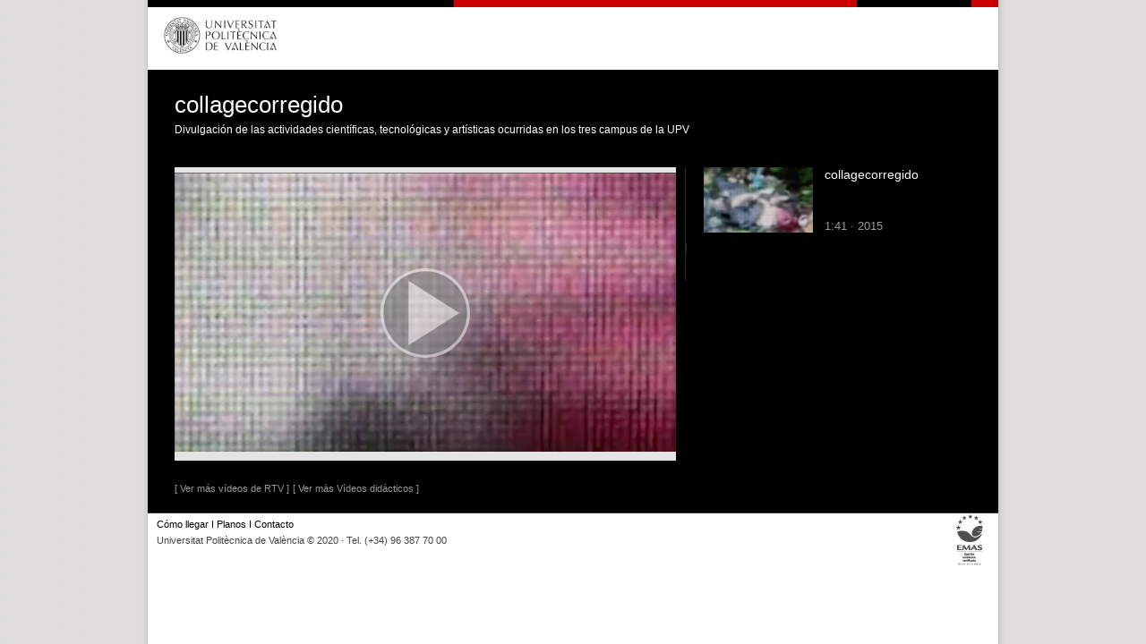

--- FILE ---
content_type: text/css
request_url: https://www.upv.es/css/upv_n.css
body_size: 25344
content:
html {
    height: 100%;
}

body {
    min-height: 100%;
    height: 100%;
    margin: 0px;
    padding: 0px;
    background-image: url(/imagenes/f1_950.png);
    background-position: center top;
    background-repeat: repeat;
    background-color: #d7d6d1;
    font-size: 80%;
}

* html #body {
    height: 100%;
}

#body {
    background-color: #ffffff;
    margin: 0px;
    padding: 0px;
    width: 950px;
    min-height: 100%;
    height: 100%;
    position: relative;
    margin-top: 0px;
    margin-left: auto;
    margin-right: auto;
}

#DIVpag {
    background-color: #ffffff;
    margin: 0px;
    padding: 0px;
    width: 950px;
    height: auto;
    text-align: center;
    margin-top: 0px;
}

#DIVpag h1, #DIVpag h2 {
    display: none;
}

#DIVcab {
    text-align: left;
}

#DIVsep1 {
    width: 950px;
    margin: 0px;
    padding: 0px;
    background-color: #CC0000;
    height: 10px;
}

#DIVsep1N2 {
    width: 950px;
    margin: 0px;
    padding: 0px;
    background-color: #666666;
    height: 10px;
}

#DIVsep1N3 {
    width: 950px;
    margin: 0px;
    padding: 0px;
    background-color: #CC0000;
    height: 8px;
}

#DIVcab1 {
    width: 950px;
    height: 95px;
    margin: 0px;
    padding: 0px;
}

#DIVcab1N2 {
    width: 950px;
    height: 81px;
    margin: 0px;
    padding: 0px;
}

#DIVcab1N3 {
    width: 950px;
    height: 63px;
    margin: 0px;
    padding: 0px;
}

#DIVescudo {
    vertical-align: top;
    width: 341px;
    height: 95px !important;
    float: left;
}

#DIVescudoN2 {
    vertical-align: top;
    width: 341px;
    height: 81px !important;
    float: left;
}

#DIVescudoN3 {
    vertical-align: top;
    width: 341px;
    height: 63px !important;
    float: left;
}

img#escudo {
    width: 229px;
    height: 65px;
    padding: 17px 17px;
    border: none;
}

img#escudoN2 {
    width: 229px;
    height: 65px;
    padding: 10px 17px;
    border: none;
}

img#escudoN3 {
    width: 173px;
    height: 49px;
    padding: 7px 17px;
    border: none;
}

#DIVmenuHerramientas {
    width: 609px;
    vertical-align: top;
    display: inline;
}

#DIVmenuHerramientas ul {
    height: 25px;
    margin: 0px;
    padding: 0px;
    padding-top: 4px;
}

#DIVmenuHerramientas ul li {
    display: inline;
    margin: 0px;
    padding: 0px 2px;
}

#DIVaccesoDirecto {
    float: right;
    margin-top: 41px !important;
}

#DIVaccesoDirectoN2 {
    float: right;
    margin-top: 31px !important;
}

#DIVaccesoDirectoN3 {
    float: right;
    margin-top: 13px !important;
    margin-right: 6px !important;
}

#div_SEP {
    margin: 0px;
    height: 5px;
}

#div_MENUH {
    margin: 0px;
    background-color: #191919;
    text-align: left;
}

#div_MENUHNO {
    background-color: #000000;
    height: 4px;
}

#DIVbarraMenu {
    margin: 0px;
    padding: 0px;
    background-color: #191919;
    text-align: left;
    border: none;
}

#DIVrotativoG {
    margin: 0;
    padding: 0;
    background-color: #1d1e1f;
    border: none;
    width: 950px;
}

#DIVrotativo {
    width: 671px;
    height: 225px;
    float: left;
}

#DIVrotativo #carousel {
    margin: 0;
    padding: 0;
}

#DIVrotativo #carousel li {
    margin: 0;
    padding: 0;
    list-style-type: none;
}

#DIVrotativo #c2,
#DIVrotativo #c3,
#DIVrotativo #c4 {
    display: none;
}

#DIVseprot1 {
    display: block;
    height: 10px;
    clear: both;
}

#DIVtvupv {
    vertical-align: top;
    float: right;
    width: 279px;
    height: 225px;
}

#DIVpanelCentral {
    width: 950px;
    margin: 0;
    padding: 0;
    background-color: #fff;
    text-align: center;
    padding-top: 20px;
}

#DIVpanelNoticias {
    vertical-align: top;
    text-align: center;
    width: 645px;
    margin: 0;
    padding: 0;
    background-color: #fff;
    margin-left: 25px;
    float: left;
    margin-bottom: 20px;
}

#DIVpanelNoticias div.noticia1,
#DIVpanelNoticias div.noticia2,
#DIVpanelNoticias div.noticia3 {
    float: left;
}

#DIVmasNoticias {
    vertical-align: middle;
    width: 254px;
    padding-left: 4px;
}

#DIVpanelEnlaces {
    float: right;
    margin: 0px;
    padding: 0px;
    vertical-align: top;
    width: 280px;
    text-align: center;
    background: url(/imagenes/puntos_men_double.gif) #fff repeat-y top left;
}

#DIVredesSociales {
    margin: 0px;
    height: 32px;
    width: 280px;
    vertical-align: middle;
    padding-top: 10px;
}

#DIVEnlaces div {
    margin-bottom: 10px;
}

#DIVredesSociales span {
    padding: 2px;
    vertical-align: top;
}

#main-nav {
    float: right;
    line-height: 1;
    padding: 0;
    margin: 0 0 18px;
}

li.menuHerramientas {
    font-size: 80%;
}

.menuHerramientas {
    margin: 0px;
    padding: 0px;
    font-family: Arial, Helvetica, sans-serif;
    color: #4b4b4b;
    font-style: normal;
    text-decoration: none;
    text-align: left;
    margin-top: 0px;
}

a.menuHerramientas:hover {
    color: #000000;
    text-decoration: underline;
}

.menuPIE,
.menuAD,
.menuCAB {
    margin: 0px;
    padding: 0px;
    font-family: Arial, Helvetica, sans-serif;
    color: #000000;
    font-style: normal;
    text-decoration: none;
    text-align: left;
    line-height: normal;
    margin-top: 0px;
}

li.menuPIE,
li.menuCAB {
    font-size: 90%;
}

.menuPIE {
    color: #000000;
}

a.menuPIE:hover,
a.menuAD:hover,
a.menuCAB:hover {
    color: #CC0000;
    text-decoration: none;
}

.menuAD2N3,
.menuAD2N2,
.menuAD2,
.menuCAB2 {
    margin: 0px;
    padding: 0px;
    font-family: Arial, Helvetica, sans-serif;
    color: #CC0000;
    font-size: 90%;
    font-style: normal;
    text-decoration: none;
    text-align: left;
    line-height: normal;
}

.menuAD2N2,
.menuAD2N3 {
    color: #4c4c4c;
}

a.menuAD2:hover,
a.menuCAB2:hover {
    color: #000000;
    text-decoration: none;
}

a.menuAD2N3:hover,
a.menuAD2N2:hover {
    color: #000000;
    text-decoration: none;
}

.menuAD, .menuAD2,
.menuAD2N2, .menuAD2N3 {
    font-size: 11px;
}

.menuPrincipal {
    margin: 0px;
    padding: 0px;
    font-family: Arial, Helvetica, sans-serif;
    font-size: 100%;
    font-weight: bold;
    color: #ffffff;
    font-style: normal;
    text-decoration: none;
    text-align: left;
    margin-top: 0px;
}

A.menuPrincipal:hover {
    color: #8d8480;
    text-decoration: underline;
}

.bloque_fondomenu {
    background-color: #333333;
    margin: 0px;
    padding: 0px;
    height: 25px;
    width: 4px;
}

.bloque_fondoPmenu {
    background-color: #333333;
    margin: 0px;
    padding: 0px;
    height: 1px;
    width: 4px;
}

.bloque_lineamenu {
    background-color: #2a2929;
    margin: 0px;
    padding: 0px;
    height: 1px;
    width: 195px;
    max-height: 1px;
}

.bloque_linea1menu {
    background-color: #4c4c4c;
    margin: 0px;
    padding: 0px;
    height: 1px;
    width: 210px;
}

.noticia1, .noticia2, .noticia3, .noticia4 {
    /* border-top: 1px solid #EBEBEB; */
    width: 280px;
    margin: 5px;
    overflow: hidden;
    padding: 5px 20px 0 0;
    text-align: left;
    color: #333333;
    margin-top: 2px;
}

.noticia1 img, .noticia2 img, .noticia3 img, .noticia4 img {
    float: left;
    margin: 0;
    padding: 0 13px 0 0;
}

.imgDer1 {
    float: right;
    margin: 0;
    padding: 0 0 0 13px;
}

.titularNOTI {
    margin: 0;
    padding: 0;
    font-family: Arial, Helvetica, sans-serif;
    font-size: 90%;
    font-weight: bold;
    color: #CC0000;
    font-style: normal;
    text-decoration: none;
    text-align: left;
    line-height: normal;
}

a.titularNOTI:hover {
    text-decoration: underline;
}

.noticia1 p, .noticia2 p, .noticia3 p, .noticia4 p {
    font-size: 85%;
    font-family: Arial, Helvetica, sans-serif;
}

.masnotis {
    margin: 0;
    overflow: hidden;
    padding: 5px 0;
    font-family: Arial, Helvetica, sans-serif;
    font-size: 95%;
    color: #8d8480;
    font-style: normal;
    text-decoration: underline;
    text-align: left;
    line-height: normal;
}

img {
    border: 0 none;
}

.texto_pie, .texto_contacto {
    margin: 0;
    text-align: left;
    font-size: 95%;
    font-family: Arial, Helvetica, sans-serif;
    color: #444444;
    padding: 5px 0 0 0;
}

.texto_dir {
    font-size: 90%;
}

.texto_contacto {
    font-size: 90%;
}

.menuPieN3,
.menuPieN2 {
    width: 715px;

}

.menuPie {
    width: 768px;
}

ul.boton {
    margin: 0;
    padding: 0;
    height: 25px;
    text-align: left;
    vertical-align: middle;
    font-family: Arial, Helvetica, sans-serif;
    font-weight: bold;
    font-size: 12px;
}

.boton li {
    margin: 0;
    padding: 5px 0;
    list-style: none;
}

ul.boton li.menun1 {
    background: #333333;
    border-right: 1px solid #4A4A4A;
    width: 153px;
    height: 25px;
    line-height: 25px;
    padding: 0;
    float: left;
    margin-left: 3px;
    padding-left: 8px;
}

ul.boton li.menuM2 {
    width: 137px;
}

ul.boton ul li {
    height: auto;
    line-height: normal;
}

.boton li.menun1:hover {
    background: #444444;
}

.boton a {
    color: white;
    text-decoration: none;
    display: block;
}

.boton a:hover {
    color: #d7d6d1;
}

/*	Desarrollo de los menus desplegables */
.boton div {
    display: none;
    position: relative;
    width: 150px;
    text-align: left;
    margin-left: -8px;
    background: #232323;
    text-align: left;
    padding: 12px 2px 10px 10px;
    font-weight: bold;
    font-family: Arial, Helvetica;
    z-index: 100;
}

.boton div.menuM2 {
    width: 134px;
}

.boton li.menun1:hover div {
    display: block;
}

.boton ul {
    margin: 0 10px;
    padding: 0;
    list-style-image: url(/imagenes/list.png);
}

.boton div ul li {
    list-style-image: url(/imagenes/list.png);
    padding: 3px 0px;
}

.boton li a {
    color: white;
    text-decoration: none;
    padding: 0;
    margin: 0;
}

.boton li a:hover {
    color: #D1C8C8;
}

.separador,
.estabilizador {
    display: block;
    clear: both;
}

.separadorN3 {
    height: 10px;
}

.separadorDoble {
    height: 6px;
    width: 875px;
    margin: 10px 0 25px 10px;
    background-image: url(/imagenes/puntos_men.gif);
}

#DIVpiePagina {
    width: 100%;
    border: none;
    margin: 0;
    padding: 0;
    text-align: center;
    background-color: #fff;
    padding-bottom: 40px;
}

#DIVsepPie1 {
    height: 3px;
    background-color: #CC0000;
}

#DIVsepPie1N2 {
    height: 2px;
    background-color: #666666;
}

#DIVsepPie1N3 {
    height: 1px;
    background-color: #373737;
}

#DIVpieMenu {
    padding-left: 10px;
}

#DIVpieMenu ul {
    margin: 0px;
    padding: 0px;
}

#DIVpieMenu ul li {
    display: inline;
    margin: 0px;
    padding: 0px;
}

#DIVpiePartners {
    margin-top: 60px;
    padding-top: 15px;
    width: 100%;
    height: 60px;
    text-align: center;
    background-color: #f1f0ed;
    vertical-align: middle;
}

#DIVpiePartners img {
    margin: 2px 25px;
}

#DIVbannerN2 {
    width: 950px;
    border: none;
    margin: 0;
    padding: 0;
    vertical-align: top;
    margin-bottom: 15px;
}

#DIVrutaN3 {
    width: 950px;
    border: none;
    margin: 0;
    padding: 0;
    vertical-align: top;
    border-bottom: 1px solid #888888;
    background-color: #ffffff;
    color: #555555;
    text-align: left;
    font-size: 11px;
    font-family: Arial, Helvetica, sans-serif;
    padding: 3px 0 3px 0;
    text-indent: 20px;
    z-index: 10;
}

#DIVrutaN3 a {
    margin: 0px;
    padding: 0px;
    font-family: Arial, Helvetica, sans-serif;
    font-size: 11px;
    color: #333333;
    font-style: normal;
    text-decoration: none;
    text-align: left;
    line-height: normal;

}

#DIVrutaN3 a:hover {
    color: #CC0000;
    text-decoration: none;
}

.div_BLOQ1 {
    background-color: #005072;
    padding: 8px;
    width: 547px;
    text-align: left;
    -moz-border-radius: 7px;
    border-radius: 7px;
    float: left;
}

#div_contenidoN2 {
    width: 880px;
    height: 145px;
    margin: 0 auto;
    padding: 0px;
    background-color: #ffffff;
}

.div_BLOQ2 {
    background-color: #4A3E3D;
    padding: 8px;
    width: 290px;
    text-align: left;
    -moz-border-radius: 7px;
    border-radius: 7px;
    float: right;
}

.texto_baseG {
    margin: 0px;
    padding: 0px;
    height: 105%;
    text-align: left;
    font-family: Arial, Helvetica, sans-serif;
    font-size: 90%;
    color: #4b4b4b;
}

#contenido p, .texto_baseGN3, .upv_texto {
    margin: 0px;
    padding: 0px;
    text-align: left;
    font-family: Arial, Helvetica, sans-serif;
    font-size: 90%;
    color: #4b4b4b;
    margin-bottom: 12px;
}

#contenido .upv_nota, texto_base {
    margin: 0px;
    padding: 0px;
    text-align: left;
    font-family: Arial, Helvetica, sans-serif;
    font-size: 80%;
    color: #4b4b4b;
}

#DIVpanelCentralN2 {
    width: 920px;
    border: none;
    margin: 15px 15px;
    padding: 5px 5px 5px 15px;
}

#DIVcontenidoN3,
#contenido {
    width: 900px;
    height: auto;
    margin: 0 auto;
    padding: 0px;
    font-family: Arial, Helvetica, sans-serif;
}

#contenido {
    text-align: left;
    margin-bottom: 10px;
}

.DIVdestacadoIZQ, .DIVdestacadoDER {
    vertical-align: top;
    width: 440px;
    margin: 5px 5px 5px 10px;
    text-align: left;
    float: left;
    padding-bottom: 15px;
}

.DIVdestacadoTXT {
    width: 75%;
    padding-right: 20px;
    text-align: left;
}

.DIVimagenDER {
    float: right;
    width: 18%;
    vertical-align: top;
}

.DIVdestacadoIZQ a, .DIVdestacadoDER a {
    text-decoration: none;
}

.DIVdestacadoIZQ a:hover .titulares1,
.DIVdestacadoDER a:hover .titulares1 {
    text-decoration: none;
    color: #cc0000;
}

.DIVshade {
    border-top: 1px solid #808080;
    padding-top: 10px;
}

.DIVbordegris {
    border-top: 1px solid #ebebeb;
}

.texto_bloque {
    color: #ffffff;
    font-family: Verdana, Arial, Helvetica, sans-serif;
    font-size: 90%;
    margin: 0 auto;
    padding: 5px 8px 0 2px;
}

.titulares1 {
    font-family: Arial, Helvetica, sans-serif;
    font-size: 90%;
    margin: 0 auto;
    padding-top: 0px;
    padding-bottom: 5px;
    font-weight: bold;
    color: #333;
}

.titulares1 a.destacado {
    text-decoration: none;
    color: #333;
}

.titulares1 a.destacado:hover {
    text-decoration: none;
    color: #cc0000;
}

.titularesS2 {
    margin: 0px;
    padding-left: 7px;
    font-family: Arial, Helvetica, sans-serif;
    font-size: 92%;
    color: #4b4b4b;
    font-style: normal;
    text-align: left;
    line-height: normal;
    display: block;
    padding-bottom: 3px;
}

#DIVpanelIZQN3, #panelIZQ {
    background-color: #ffffff;
    padding: 8px;
    height: 90%;
    text-align: left;
    float: left;
}

#DIVpanelIZQN3 {
    width: 595px;
}

#panelIZQ {
    height: auto;
}

#DIVpanelDERN3, #panelDER {
    margin-top: 15px;
    background-color: #eaeaea;
    padding: 16px 8px;
    height: 90%;
    text-align: center;
    -moz-border-radius: 7px;
    border-radius: 7px;
    float: right;
}

#DIVpanelDERN3, #panelDER {
    width: 235px;
    min-height: 600px;

}

.panelDERGradN3, .panelDERGrad {
    background: -webkit-linear-gradient(#e1e0de, #ffffff);
    background: -moz-linear-gradient(#e1e0de, #ffffff);
    background: -o-linear-gradient(#e1e0de, #ffffff);
}

h1.titN3, h2.titN3 {
    display: block !important;
    color: #CC0000;
}

h3.titN3 {
    color: #42485F;
}

#DIVdestacadoN3 {
    width: 100%;
    border: none;
    text-align: center;
    padding: 3px;
    margin: 3px;
    background-color: #ffffff;
    vertical-align: top;
}

.titulares_seccionesN3 {
    width: 100%;
    overflow: hidden;
    text-align: left;
    font-size: 90%;
    font-family: Arial, Helvetica, sans-serif;
    font-weight: bold;
    color: #333333;
    margin: 0px;
    padding: 2px 0px 5px 0px;
}

.texto_bloqueN3 {
    color: #4B4B4B;
    text-align: left;
}

.lineaGris2 {
    height: 2px;
    width: 570px;
}

.NoticiaFotoTit {
    float: left;
    border: none;
    margin: 0 20px 0 0;
}

h3.noticiasubtitular {
    color: #40522F;
}

.noticiaColumna1, .noticiaColumna2, .noticiaColumna3, .noticiaColumna4 {
    border-top: 1px solid #999999;
    width: 250px;
    margin: 5px;
    overflow: hidden;
    padding: 5px 0px 0 0;
    text-align: left;
    font-size: 11px;
    font-family: Arial, Helvetica, sans-serif;
    color: #333333;
    margin-top: 2px;
}

.imgColumnaNotis {
    float: left;
    width: 40px;
    height: 35px;
    margin: 0;
    padding: 0 10px 15px 0;
    margin-bottom: 10px;
}

.titularNOTI {
    margin: 0px;
    padding: 0px;
    font-family: Arial, Helvetica, sans-serif;
    font-size: 12px;
    font-weight: bold;
    color: #CC0000;
    font-style: normal;
    text-decoration: none;
    text-align: left;
    line-height: normal;
}

#contenido h1, #contenido h2, #contenido h3 {
    display: block !important;
}

#contenido h1 {
    color: #cc0000;
    font-family: Arial, Helvetica, sans-serif;
    text-align: left;
    font-size: 145%;
    font-weight: normal;
    margin-bottom: 4px;
    padding: 0;
    text-decoration: none;
}

#contenido h2 {
    color: #333333;
    font-family: Arial, Helvetica, sans-serif;
    text-align: left;
    font-size: 105%;
    font-weight: bold;
    margin-bottom: 5px;
    padding: 0;
    text-decoration: none;
    border-top: 1px solid #ebebeb;
    padding-top: 2px;
}

#contenido h2.destacado {
    border: none;
    border-bottom: 1px solid #4b4b4b;
    padding-bottom: 2px;
}

#contenido h2.principal {
    color: #5D0000;
    border: none;
    font-size: 120%;
}

#contenido h2.simple {
    color: #4b4b4b;
    border-top: none;
}

#contenido h3 {
    color: #495069;
    font-family: Arial, Helvetica, sans-serif;
    text-align: left;
    font-size: 90%;
    font-weight: bold;
    margin-bottom: 2px;
    padding: 0;
    text-decoration: none;
}

a,
#contenido a.upv_enlace {
    color: #4b4b4b;
    text-decoration: underline;
}

a:hover,
#contenido a.upv_enlace:hover {
    color: #000000;
}

#contenido h2 a.upv_enlace {
    text-decoration: none;
}

div.texto_contacto a {
    margin: 0px;
    padding: 0px;
    font-family: Arial, Helvetica, sans-serif;
    color: #4b4b4b;
    font-style: normal;
    text-decoration: none;
    text-align: left;
    margin-top: 0px;
}

div.texto_contacto a:hover {
    color: #000000;
    text-decoration: underline;
}

.upv_ficha {
    width: 100%;
    border: none;
}

tr.upv_fichafila {
    margin-top: 5px;
    margin-bottom: 5px;
}

.upv_ficha th {
    vertical-align: top;
    width: 105px;
}

.upv_ficha th, .upv_ficha td {
    padding: 4px 8px 4px 0;
    margin-right: 5px;
    /* border-bottom: 1px dotted #dddcdc;  */
}

.upv_formulario {
    border: none;
    width: 100%;

}

.upv_frmfila {
}

.upv_frmcampo {
    padding: 0 8px 4px 0;
    font-weight: bold; /* normal; */
    vertical-align: top;
}

.upv_frmdato {
    padding: 0 4px 4px 0;
}

.upv_frmfilaboton {
    text-align: right;
}

.upv_ficha td.upv_frmboton,
.upv_frmboton {
    border: none;
}

input, select, textarea {
    font-family: Arial, Helvetica, sans-serif;
    font-size: 100%;
}

input[type=text][readonly], select[readonly], textarea[readonly],
input[type=text][disabled], select[disabled], textarea[disabled] {
    color: #4b4b4b;
    background-color: #f9f9f9;
    cursor: default;
    border: 1px solid #E9E1E1;
}

input[type=reset] {
    font-family: Verdana, Arial, Helvetica, sans-serif;
    font-size: 85%;
    font-weight: normal;
    background-color: #ffffff;
    border: 1px dotted #999999;
    border-radius: 2px 2px 2px 2px;
    color: #555555;
    margin: 5px 0;
    padding: 2px 6px;
    text-align: center;
    cursor: pointer;
    margin-right: 5px;
    behavior: url(/css/PIE.htc);
    position: relative;
}

input[type=submit], input[type=button] {
    font-family: Verdana, Arial, Helvetica, sans-serif;
    background-color: #555555;
    border: 1px dotted #555555;
    border-radius: 2px 2px 2px 2px;
    margin: 5px 0;
    padding: 2px 6px;
    font-size: 85%;
    font-weight: normal;
    color: #FFFFFF;
    text-align: center;
    cursor: pointer;
    margin-right: 5px;
    behavior: url(/css/PIE.htc);
    position: relative;
}

input[type=radio], input[type=checkbox] {
    border: none;
    background-color: none !important;
}

.upv_btimage, .upv_btradio, .upv_btcheck {
    border: none;
}

.upv_btreset, .boton_reset {
    font-family: Verdana, Arial, Helvetica, sans-serif;
    font-size: 85%;
    font-weight: normal;
    background-color: #ffffff;
    border: 1px dotted #999999;
    border-radius: 2px 2px 2px 2px;
    color: #555555;
    margin: 5px 0;
    padding: 2px 6px;
    text-align: center;
    cursor: pointer;
    margin-right: 5px;
    behavior: url(/css/PIE.htc);
    position: relative;
}

.upv_btlink, .upv_btsubmit, .upv_btbutton, .boton_submit {
    font-family: Verdana, Arial, Helvetica, sans-serif;
    background-color: #555555;
    border: 1px dotted #555555;
    border-radius: 2px 2px 2px 2px;
    margin: 5px 0;
    padding: 2px 6px;
    font-size: 85%;
    font-weight: normal;
    color: #FFFFFF;
    text-align: center;
    cursor: pointer;
    margin-right: 5px;
    behavior: url(/css/PIE.htc);
    position: relative;
}

a.upv_btlink:hover {
    color: #ffffff;
}

input[type=button][disabled],
input[type=submit][disabled], a[disabled] {
    opacity: .50;
    -moz-opacity: .50;
    filter: alpha(opacity=50);
    cursor: default;
    font-style: normal;
}

.upv_btdisabled {
    opacity: .50;
    -moz-opacity: .50;
    filter: alpha(opacity=50);
    cursor: default;
    font-style: normal;
}

.upv_inreadonly, .upv_indisabled {
    opacity: .75;
    -moz-opacity: .75;
    filter: alpha(opacity=75);
    cursor: default;
}

.boton_submit2 {
    margin: 5px 0;
    font-family: Verdana, Arial, Helvetica, sans-serif;
    background-color: #5B514D;
    border: 1px dotted #555555;
    border-radius: 2px 2px 2px 2px;
    padding: 2px 6px;
    font-size: 85%;
    font-weight: normal;
    color: #FFFFFF;
    text-align: center;
    cursor: pointer;
    margin-right: 5px;
}

.upv_btlink {
    padding: 3px 4px;
    text-decoration: none;
    _vertical-align: 4px;
    *vertical-align: 4px;
}

form {
    margin: 0;
    padding: 0;
}

.upv_listacolumnas,
.upv_listadesc,
.upv_listasimple,
.upv_lista {
    width: 100%;
}

.upv_listanon {
    background-color: #EDEDED;
}

#contenido .upv_listasimple div {
    margin: 0;
    padding: 5px 0 5px 8px;
    border-bottom: 1px dotted #666;
}

#contenido .upv_listadesc dt,
#contenido .upv_lista div {
    margin: 0;
    padding: 5px 0 5px 10px;
    background-image: url("/imagenes/ilista_1b.png");
    background-position: 0px 10px;
    background-repeat: no-repeat;
}

#contenido .upv_listacolumnas a,
#contenido .upv_listadesc a,
#contenido .upv_listasimple a,
#contenido .upv_lista a,
#contenido .upv_listacolumnas a.upv_enlace,
#contenido .upv_listadesc a.upv_enlace,
#contenido .upv_listasimple a.upv_enlace,
#contenido .upv_lista a.upv_enlace {
    text-decoration: none;
}

#contenido .upv_listasimple a,
#contenido .upv_listasimple a.upv_enlace {
    display: block;
    width: 100%;
}

.upv_listasimple div:hover {
    background-color: #f9f9f9;
}

.upv_listadesc_item a {
    display: block;
    padding-top: 1px;
    text-decoration: none;

}

.upv_listadesc_item {
    border-radius: 3px;
    background-color: #ededed;
    padding: 4px 0;
    margin: 4px 0;
}

.upv_listadesc_item {
    padding: 5px 10px 10px 10px;
}

.upv_listadesc dd {
    padding-left: 10px;
}

/* LISTACOLUMNAS */
.alignleft {
    padding-left: 15px !important;
    text-align: left !important;
}

.alignright {
    padding-right: 8px !important;
    text-align: right !important;
}

.aligncenter {
    text-align: center;
}

.upv_listacolumnas th,
.upv_listacolumnas td {
    padding: 4px;
    margin: 0 4px 4px 0;
}

.upv_listacolumnas th {
    border-bottom: 1px solid #4b4b4b;
    background-color: #ededed;
}

#contenido .upv_nota {
    background-image: url(/imagenes/ico_nota_lista.png);
    background-repeat: no-repeat;
    background-position: 0px 0px;
    padding-left: 14px;
    font-size: 85%;
}

#contenido .upv_nota a {
    color: #666666;
    text-decoration: none;
}

#contenido .upv_nota a:hover {
    color: #000000;
    text-decoration: none;
}

.upv_obligatorio {
    margin: 0px;
    padding: 0px;
    padding-left: 2px;
    text-align: left;
    color: #701414;
}

/* FLECHAS */
.upv_flechas {
    font-family: Arial, Helvetica, sans-serif;
    font-size: 100%;
    text-transform: uppercase;
    color: #DEDEDE;
    font-weight: bold;
    text-align: center;
    padding-top: 24px;
}

.upv_flechas a {
    font-family: Arial, Helvetica, sans-serif;
    text-transform: uppercase;
    text-decoration: none;
    color: #818181;
    font-weight: bold;
}

.upv_flechas a:hover {
    color: #EC6409;
    text-transform: uppercase;
    text-decoration: underline;
}

.upv_flechasbotonact {
    border-right-width: 1px;
    border-right-style: solid;
    border-right-color: #DDDDDD;
    padding-right: 6px;
    padding-left: 6px;
}

.upv_flechasbotondes {
    border-right-width: 1px;
    border-right-style: solid;
    border-right-color: #DDDDDD;
    padding-right: 6px;
    padding-left: 6px;
}

.upv_flechaspaginas {
    font-size: 95%;
    font-weight: bold;
    color: #000000;
    border-right-width: 1px;
    border-right-style: solid;
    border-right-color: #DDDDDD;
    padding-right: 6px;
    padding-left: 6px;
}

#pieMovil {
    display: none !important;
}
